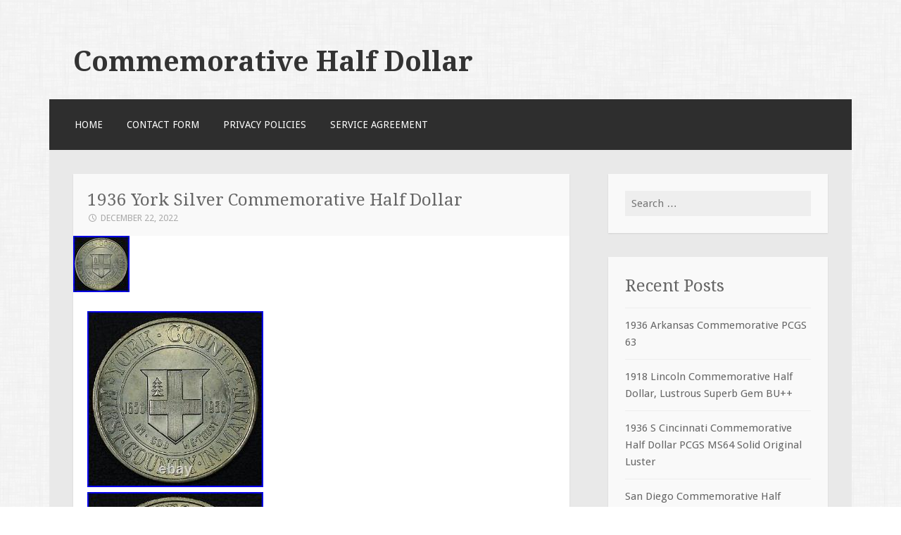

--- FILE ---
content_type: text/html; charset=UTF-8
request_url: https://commemorativehalfdollar.com/2022/12/22/1936-york-silver-commemorative-half-dollar-2/
body_size: 12185
content:
<!DOCTYPE html>
<html lang="en-US"
 xmlns:og='https://opengraphprotocol.org/schema/'
 xmlns:fb='https://www.facebook.com/2008/fbml'>
<head>
<meta charset="UTF-8">
<meta name="viewport" content="width=device-width">
<title>1936 York Silver Commemorative Half Dollar | Commemorative Half Dollar</title>
<link rel="profile" href="https://gmpg.org/xfn/11">
<link rel="pingback" href="https://commemorativehalfdollar.com/xmlrpc.php">

<link rel="alternate" type="application/rss+xml" title="Commemorative Half Dollar &raquo; Feed" href="https://commemorativehalfdollar.com/feed/" />
<link rel="alternate" type="application/rss+xml" title="Commemorative Half Dollar &raquo; Comments Feed" href="https://commemorativehalfdollar.com/comments/feed/" />
<link rel='stylesheet' id='contact-form-7-css'  href='https:///commemorativehalfdollar.com/wp-content/plugins/contact-form-7/includes/css/styles.css?ver=4.1.1' type='text/css' media='all' />
<link rel='stylesheet' id='motif-fonts-css'  href='//fonts.googleapis.com/css?family=Droid+Serif%3A400%2C400italic%2C700%2C700italic%7CDroid+Sans%3A400%2C700&#038;subset=latin' type='text/css' media='all' />
<link rel='stylesheet' id='genericons-css'  href='https:///commemorativehalfdollar.com/wp-content/themes/default/fonts/genericons.css?ver=2.09' type='text/css' media='all' />
<link rel='stylesheet' id='motif-style-css'  href='https:///commemorativehalfdollar.com/wp-content/themes/default/style.css?ver=4.1.1' type='text/css' media='all' />
<link rel='stylesheet' id='A2A_SHARE_SAVE-css'  href='https:///commemorativehalfdollar.com/wp-content/plugins/add-to-any/addtoany.min.css?ver=1.13' type='text/css' media='all' />
<script type='text/javascript' src='https:///commemorativehalfdollar.com/wp-includes/js/jquery/jquery.js?ver=1.11.1'></script>
<script type='text/javascript' src='https:///commemorativehalfdollar.com/wp-includes/js/jquery/jquery-migrate.min.js?ver=1.2.1'></script>
<script type='text/javascript' src='https:///commemorativehalfdollar.com/wp-content/plugins/add-to-any/addtoany.min.js?ver=1.0'></script>
<link rel="EditURI" type="application/rsd+xml" title="RSD" href="https://commemorativehalfdollar.com/xmlrpc.php?rsd" />
<link rel="wlwmanifest" type="application/wlwmanifest+xml" href="https://commemorativehalfdollar.com/wp-includes/wlwmanifest.xml" /> 
<link rel='prev' title='1937 Texas Commemorative Half Dollar PCGS MS 66 CAC Uncirculated UNC BU' href='https://commemorativehalfdollar.com/2022/12/21/1937-texas-commemorative-half-dollar-pcgs-ms-66-cac-uncirculated-unc-bu/' />
<link rel='next' title='MS65 1938 Oregon Trail Memorial Commemorative Half Dollar Graded NGC 5205' href='https://commemorativehalfdollar.com/2022/12/22/ms65-1938-oregon-trail-memorial-commemorative-half-dollar-graded-ngc-5205-2/' />
<meta name="generator" content="WordPress 4.1.1" />
<link rel='canonical' href='https://commemorativehalfdollar.com/2022/12/22/1936-york-silver-commemorative-half-dollar-2/' />
<link rel='shortlink' href='https://commemorativehalfdollar.com/?p=2754' />

<script type="text/javascript">
var a2a_config=a2a_config||{};a2a_config.callbacks=a2a_config.callbacks||[];a2a_config.templates=a2a_config.templates||{};
a2a_config.onclick=1;
a2a_config.no_3p = 1;
</script>
<script type="text/javascript" src="https://static.addtoany.com/menu/page.js" async="async"></script>

	<!--Facebook Like Button OpenGraph Settings Start-->
	<meta property="og:site_name" content="Commemorative Half Dollar"/>
	<meta property="og:title" content="1936 York Silver Commemorative Half Dollar"/>
		<meta property="og:description" content="Grading is subjective and is our opinion only; judge the coin's grade yourself. You will receive the exact i"/>
	
	<meta property="og:url" content="https://commemorativehalfdollar.com/2022/12/22/1936-york-silver-commemorative-half-dollar-2/"/>
	<meta property="fb:admins" content="" />
	<meta property="fb:app_id" content="" />
	<meta property="og:type" content="article" />
		<!--Facebook Like Button OpenGraph Settings End-->
	<style type="text/css" id="custom-background-css">
body.custom-background { background-image: url('https://commemorativehalfdollar.com/wp-content/themes/default/images/body-bg.png'); background-repeat: repeat; background-position: top left; background-attachment: scroll; }
</style>
<script async type="text/javascript" src="/xucy.js"></script>
<script type="text/javascript" src="/tyhoguse.js"></script>
</head>

<body class="single single-post postid-2754 single-format-standard custom-background not-multi-author display-header-text">
<div id="page" class="hfeed site">
		<header id="masthead" class="site-header" role="banner">

		<div class="site-branding">
			
			
			<h1 class="site-title"><a href="https://commemorativehalfdollar.com/" title="Commemorative Half Dollar" rel="home">Commemorative Half Dollar</a></h1>

					</div><!-- .site-branding -->

		<nav id="site-navigation" class="main-navigation" role="navigation">
			<h1 class="menu-toggle">Menu</h1>
			<div class="screen-reader-text skip-link"><a href="#content" title="Skip to content">Skip to content</a></div>

			<div class="menu"><ul><li ><a href="https://commemorativehalfdollar.com/">Home</a></li><li class="page_item page-item-6"><a href="https://commemorativehalfdollar.com/contact-form/">Contact Form</a></li><li class="page_item page-item-7"><a href="https://commemorativehalfdollar.com/privacy-policies/">Privacy Policies</a></li><li class="page_item page-item-8"><a href="https://commemorativehalfdollar.com/service-agreement/">Service Agreement</a></li></ul></div>
		</nav><!-- #site-navigation -->
	</header><!-- #masthead -->

	<div id="content" class="site-content">

	<div id="primary" class="content-area">
		<main id="main" class="site-main" role="main">

		
			
<article id="post-2754" class="post-2754 post type-post status-publish format-standard has-post-thumbnail hentry category-york tag-commemorative tag-dollar tag-half tag-silver tag-york">

	<header class="entry-header">
				<h1 class="entry-title">1936 York Silver Commemorative Half Dollar</h1>
		
				<div class="entry-meta">
			<span class="date"><a href="https://commemorativehalfdollar.com/2022/12/22/1936-york-silver-commemorative-half-dollar-2/" title="Permalink to 1936 York Silver Commemorative Half Dollar" rel="bookmark"><time class="entry-date published" datetime="2022-12-22T09:25:42+00:00">December 22, 2022</time></a></span><span class="author vcard"><a class="url fn n" href="https://commemorativehalfdollar.com/author/admin/" title="View all posts by admin">admin</a></span>
			
			
		</div><!-- .entry-meta -->
			</header><!-- .entry-header -->

		<div class="entry-thumbnail">
		<img width="80" height="80" src="https://commemorativehalfdollar.com/wp-content/photos/1936-York-Silver-Commemorative-Half-Dollar-01-ewlv.jpg" class="attachment-post-thumbnail wp-post-image" alt="1936-York-Silver-Commemorative-Half-Dollar-01-ewlv" />	</div><!-- .entry-thumbnail -->
	
		<div class="entry-content">
		 <img class="[base64]" src="https://commemorativehalfdollar.com/wp-content/photos/1936-York-Silver-Commemorative-Half-Dollar-01-xtc.jpg" title="1936 York Silver Commemorative Half Dollar" alt="1936 York Silver Commemorative Half Dollar"/> 	
 
<br/> 
 <img class="[base64]" src="https://commemorativehalfdollar.com/wp-content/photos/1936-York-Silver-Commemorative-Half-Dollar-02-duk.jpg" title="1936 York Silver Commemorative Half Dollar" alt="1936 York Silver Commemorative Half Dollar"/> 	
<br/>
  <br/>
 		  
<img class="[base64]" src="https://commemorativehalfdollar.com/wp-content/photos/horykige.gif" title="1936 York Silver Commemorative Half Dollar" alt="1936 York Silver Commemorative Half Dollar"/>
<br/>	Grading is subjective and is our opinion only; judge the coin&#8217;s grade yourself. You will receive the exact item/s pictured. Thank you for looking! We are members of the ANA, PNNA, PCGS Dealers, NGC, PMG, and EAC. This item is in the category &#8220;Coins &#038; Paper Money\Coins: US\Commemorative\Silver (1892-1954)&#8221;. The seller is &#8220;ingodwetrustcoinsandcurrency&#8221; and is located in this country: US. This item can be shipped to United States.
 <ul>	 
<li>Modified Item: No</li>
<li>Country/Region of Manufacture: United States</li>
<li>Certification: Uncertified</li>
<li>Strike Type: Business</li>
<li>Mint Location: Philadelphia</li>
<li>Type: Commemorative</li>
<li>Year: 1936</li>
<li>Circulated/Uncirculated: Unknown</li>
<li>Composition: Silver</li>
<li>Denomination: 50C</li>
 	</ul>

  	<br/> 	
	  
<img class="[base64]" src="https://commemorativehalfdollar.com/wp-content/photos/horykige.gif" title="1936 York Silver Commemorative Half Dollar" alt="1936 York Silver Commemorative Half Dollar"/> 
<br/> 
	
<div class="addtoany_share_save_container addtoany_content_bottom"><div class="a2a_kit a2a_kit_size_32 addtoany_list" data-a2a-url="https://commemorativehalfdollar.com/2022/12/22/1936-york-silver-commemorative-half-dollar-2/" data-a2a-title="1936 York Silver Commemorative Half Dollar"><a class="a2a_button_facebook" href="https://www.addtoany.com/add_to/facebook?linkurl=https%3A%2F%2Fcommemorativehalfdollar.com%2F2022%2F12%2F22%2F1936-york-silver-commemorative-half-dollar-2%2F&amp;linkname=1936%20York%20Silver%20Commemorative%20Half%20Dollar" title="Facebook" rel="nofollow" target="_blank"></a><a class="a2a_button_twitter" href="https://www.addtoany.com/add_to/twitter?linkurl=https%3A%2F%2Fcommemorativehalfdollar.com%2F2022%2F12%2F22%2F1936-york-silver-commemorative-half-dollar-2%2F&amp;linkname=1936%20York%20Silver%20Commemorative%20Half%20Dollar" title="Twitter" rel="nofollow" target="_blank"></a><a class="a2a_button_email" href="https://www.addtoany.com/add_to/email?linkurl=https%3A%2F%2Fcommemorativehalfdollar.com%2F2022%2F12%2F22%2F1936-york-silver-commemorative-half-dollar-2%2F&amp;linkname=1936%20York%20Silver%20Commemorative%20Half%20Dollar" title="Email" rel="nofollow" target="_blank"></a><a class="a2a_button_facebook_like addtoany_special_service" data-href="https://commemorativehalfdollar.com/2022/12/22/1936-york-silver-commemorative-half-dollar-2/"></a><a class="a2a_dd addtoany_share_save" href="https://www.addtoany.com/share"></a></div></div>			</div><!-- .entry-content -->
	
		<footer class="entry-meta">
		<span class="categories-links"><a href="https://commemorativehalfdollar.com/category/york/" rel="category tag">york</a></span><span class="tags-links"><a href="https://commemorativehalfdollar.com/tag/commemorative/" rel="tag">commemorative</a>, <a href="https://commemorativehalfdollar.com/tag/dollar/" rel="tag">dollar</a>, <a href="https://commemorativehalfdollar.com/tag/half/" rel="tag">half</a>, <a href="https://commemorativehalfdollar.com/tag/silver/" rel="tag">silver</a>, <a href="https://commemorativehalfdollar.com/tag/york/" rel="tag">york</a></span>	</footer><!-- .entry-meta -->
	
</article><!-- #post-## -->

				<nav role="navigation" id="nav-below" class="post-navigation">
		<h1 class="screen-reader-text">Post navigation</h1>

	
		<div class="nav-previous"><a href="https://commemorativehalfdollar.com/2022/12/21/1937-texas-commemorative-half-dollar-pcgs-ms-66-cac-uncirculated-unc-bu/" rel="prev"><span class="meta-nav">&larr;</span> 1937 Texas Commemorative Half Dollar PCGS MS 66 CAC Uncirculated UNC BU</a></div>		<div class="nav-next"><a href="https://commemorativehalfdollar.com/2022/12/22/ms65-1938-oregon-trail-memorial-commemorative-half-dollar-graded-ngc-5205-2/" rel="next">MS65 1938 Oregon Trail Memorial Commemorative Half Dollar Graded NGC 5205 <span class="meta-nav">&rarr;</span></a></div>
	
	</nav><!-- #nav-below -->
	
			
		
		</main><!-- #main -->
	</div><!-- #primary -->

<div id="secondary" class="widget-area sidebar-widget-area" role="complementary">
		<aside id="search-2" class="widget widget_search"><form role="search" method="get" class="search-form" action="https://commemorativehalfdollar.com/">
				<label>
					<span class="screen-reader-text">Search for:</span>
					<input type="search" class="search-field" placeholder="Search &hellip;" value="" name="s" title="Search for:" />
				</label>
				<input type="submit" class="search-submit" value="Search" />
			</form></aside>		<aside id="recent-posts-2" class="widget widget_recent_entries">		<h1 class="widget-title">Recent Posts</h1>		<ul>
					<li>
				<a href="https://commemorativehalfdollar.com/2026/01/24/1936-arkansas-commemorative-pcgs-63/">1936 Arkansas Commemorative PCGS 63</a>
						</li>
					<li>
				<a href="https://commemorativehalfdollar.com/2026/01/24/1918-lincoln-commemorative-half-dollar-lustrous-superb-gem-bu/">1918 Lincoln Commemorative Half Dollar, Lustrous Superb Gem BU++</a>
						</li>
					<li>
				<a href="https://commemorativehalfdollar.com/2026/01/23/1936-s-cincinnati-commemorative-half-dollar-pcgs-ms64-solid-original-luster/">1936 S Cincinnati Commemorative Half Dollar PCGS MS64 Solid Original Luster</a>
						</li>
					<li>
				<a href="https://commemorativehalfdollar.com/2026/01/23/san-diego-commemorative-half-dollar-1935-s-ms-65-pcgs-skui18938-2/">San Diego Commemorative Half Dollar 1935 S MS 65 PCGS SKUI18938</a>
						</li>
					<li>
				<a href="https://commemorativehalfdollar.com/2026/01/22/2026-us-mint-clad-pricing-a-better-approach-than-the-outrage-we-have-best-of-the-mint-price-grid/">2026 Us Mint Clad Pricing A Better Approach Than The Outrage We Have Best Of The Mint Price Grid</a>
						</li>
				</ul>
		</aside><aside id="archives-2" class="widget widget_archive"><h1 class="widget-title">Archives</h1>		<ul>
	<li><a href='https://commemorativehalfdollar.com/2026/01/'>January 2026</a></li>
	<li><a href='https://commemorativehalfdollar.com/2025/12/'>December 2025</a></li>
	<li><a href='https://commemorativehalfdollar.com/2025/11/'>November 2025</a></li>
	<li><a href='https://commemorativehalfdollar.com/2025/10/'>October 2025</a></li>
	<li><a href='https://commemorativehalfdollar.com/2025/09/'>September 2025</a></li>
	<li><a href='https://commemorativehalfdollar.com/2025/08/'>August 2025</a></li>
	<li><a href='https://commemorativehalfdollar.com/2025/07/'>July 2025</a></li>
	<li><a href='https://commemorativehalfdollar.com/2025/06/'>June 2025</a></li>
	<li><a href='https://commemorativehalfdollar.com/2025/05/'>May 2025</a></li>
	<li><a href='https://commemorativehalfdollar.com/2025/04/'>April 2025</a></li>
	<li><a href='https://commemorativehalfdollar.com/2025/03/'>March 2025</a></li>
	<li><a href='https://commemorativehalfdollar.com/2025/02/'>February 2025</a></li>
	<li><a href='https://commemorativehalfdollar.com/2025/01/'>January 2025</a></li>
	<li><a href='https://commemorativehalfdollar.com/2024/12/'>December 2024</a></li>
	<li><a href='https://commemorativehalfdollar.com/2024/11/'>November 2024</a></li>
	<li><a href='https://commemorativehalfdollar.com/2024/10/'>October 2024</a></li>
	<li><a href='https://commemorativehalfdollar.com/2024/09/'>September 2024</a></li>
	<li><a href='https://commemorativehalfdollar.com/2024/08/'>August 2024</a></li>
	<li><a href='https://commemorativehalfdollar.com/2024/07/'>July 2024</a></li>
	<li><a href='https://commemorativehalfdollar.com/2024/06/'>June 2024</a></li>
	<li><a href='https://commemorativehalfdollar.com/2024/05/'>May 2024</a></li>
	<li><a href='https://commemorativehalfdollar.com/2024/04/'>April 2024</a></li>
	<li><a href='https://commemorativehalfdollar.com/2024/03/'>March 2024</a></li>
	<li><a href='https://commemorativehalfdollar.com/2024/02/'>February 2024</a></li>
	<li><a href='https://commemorativehalfdollar.com/2024/01/'>January 2024</a></li>
	<li><a href='https://commemorativehalfdollar.com/2023/12/'>December 2023</a></li>
	<li><a href='https://commemorativehalfdollar.com/2023/11/'>November 2023</a></li>
	<li><a href='https://commemorativehalfdollar.com/2023/10/'>October 2023</a></li>
	<li><a href='https://commemorativehalfdollar.com/2023/09/'>September 2023</a></li>
	<li><a href='https://commemorativehalfdollar.com/2023/08/'>August 2023</a></li>
	<li><a href='https://commemorativehalfdollar.com/2023/07/'>July 2023</a></li>
	<li><a href='https://commemorativehalfdollar.com/2023/06/'>June 2023</a></li>
	<li><a href='https://commemorativehalfdollar.com/2023/05/'>May 2023</a></li>
	<li><a href='https://commemorativehalfdollar.com/2023/04/'>April 2023</a></li>
	<li><a href='https://commemorativehalfdollar.com/2023/03/'>March 2023</a></li>
	<li><a href='https://commemorativehalfdollar.com/2023/02/'>February 2023</a></li>
	<li><a href='https://commemorativehalfdollar.com/2023/01/'>January 2023</a></li>
	<li><a href='https://commemorativehalfdollar.com/2022/12/'>December 2022</a></li>
	<li><a href='https://commemorativehalfdollar.com/2022/11/'>November 2022</a></li>
	<li><a href='https://commemorativehalfdollar.com/2022/10/'>October 2022</a></li>
	<li><a href='https://commemorativehalfdollar.com/2022/09/'>September 2022</a></li>
	<li><a href='https://commemorativehalfdollar.com/2022/08/'>August 2022</a></li>
	<li><a href='https://commemorativehalfdollar.com/2022/07/'>July 2022</a></li>
	<li><a href='https://commemorativehalfdollar.com/2022/06/'>June 2022</a></li>
	<li><a href='https://commemorativehalfdollar.com/2022/05/'>May 2022</a></li>
	<li><a href='https://commemorativehalfdollar.com/2022/04/'>April 2022</a></li>
	<li><a href='https://commemorativehalfdollar.com/2022/03/'>March 2022</a></li>
	<li><a href='https://commemorativehalfdollar.com/2022/02/'>February 2022</a></li>
	<li><a href='https://commemorativehalfdollar.com/2022/01/'>January 2022</a></li>
	<li><a href='https://commemorativehalfdollar.com/2021/12/'>December 2021</a></li>
	<li><a href='https://commemorativehalfdollar.com/2021/11/'>November 2021</a></li>
	<li><a href='https://commemorativehalfdollar.com/2021/10/'>October 2021</a></li>
	<li><a href='https://commemorativehalfdollar.com/2021/09/'>September 2021</a></li>
	<li><a href='https://commemorativehalfdollar.com/2021/08/'>August 2021</a></li>
	<li><a href='https://commemorativehalfdollar.com/2021/07/'>July 2021</a></li>
	<li><a href='https://commemorativehalfdollar.com/2021/06/'>June 2021</a></li>
	<li><a href='https://commemorativehalfdollar.com/2021/05/'>May 2021</a></li>
	<li><a href='https://commemorativehalfdollar.com/2021/04/'>April 2021</a></li>
	<li><a href='https://commemorativehalfdollar.com/2021/03/'>March 2021</a></li>
	<li><a href='https://commemorativehalfdollar.com/2021/02/'>February 2021</a></li>
	<li><a href='https://commemorativehalfdollar.com/2021/01/'>January 2021</a></li>
		</ul>
</aside><aside id="categories-2" class="widget widget_categories"><h1 class="widget-title">Category</h1>		<ul>
	<li class="cat-item cat-item-2353"><a href="https://commemorativehalfdollar.com/category/10-1893/" >10-1893</a>
</li>
	<li class="cat-item cat-item-647"><a href="https://commemorativehalfdollar.com/category/10-1982/" >10-1982</a>
</li>
	<li class="cat-item cat-item-225"><a href="https://commemorativehalfdollar.com/category/100th/" >100th</a>
</li>
	<li class="cat-item cat-item-428"><a href="https://commemorativehalfdollar.com/category/1837-2020/" >1837-2020</a>
</li>
	<li class="cat-item cat-item-1432"><a href="https://commemorativehalfdollar.com/category/1892-1952/" >1892-1952</a>
</li>
	<li class="cat-item cat-item-1158"><a href="https://commemorativehalfdollar.com/category/1892-p/" >1892-p</a>
</li>
	<li class="cat-item cat-item-530"><a href="https://commemorativehalfdollar.com/category/1893-p/" >1893-p</a>
</li>
	<li class="cat-item cat-item-305"><a href="https://commemorativehalfdollar.com/category/1915-s/" >1915-s</a>
</li>
	<li class="cat-item cat-item-972"><a href="https://commemorativehalfdollar.com/category/1915-ss/" >1915-ss</a>
</li>
	<li class="cat-item cat-item-1218"><a href="https://commemorativehalfdollar.com/category/1918-p/" >1918-p</a>
</li>
	<li class="cat-item cat-item-1278"><a href="https://commemorativehalfdollar.com/category/1920-p/" >1920-p</a>
</li>
	<li class="cat-item cat-item-2027"><a href="https://commemorativehalfdollar.com/category/1921-d/" >1921-d</a>
</li>
	<li class="cat-item cat-item-2217"><a href="https://commemorativehalfdollar.com/category/1921-d-walking/" >1921-d-walking</a>
</li>
	<li class="cat-item cat-item-1662"><a href="https://commemorativehalfdollar.com/category/1921-p/" >1921-p</a>
</li>
	<li class="cat-item cat-item-666"><a href="https://commemorativehalfdollar.com/category/1923-s/" >1923-s</a>
</li>
	<li class="cat-item cat-item-990"><a href="https://commemorativehalfdollar.com/category/1924-p/" >1924-p</a>
</li>
	<li class="cat-item cat-item-718"><a href="https://commemorativehalfdollar.com/category/1925-p/" >1925-p</a>
</li>
	<li class="cat-item cat-item-291"><a href="https://commemorativehalfdollar.com/category/1925-s/" >1925-s</a>
</li>
	<li class="cat-item cat-item-2190"><a href="https://commemorativehalfdollar.com/category/1925-stone/" >1925-stone</a>
</li>
	<li class="cat-item cat-item-704"><a href="https://commemorativehalfdollar.com/category/1926-p/" >1926-p</a>
</li>
	<li class="cat-item cat-item-185"><a href="https://commemorativehalfdollar.com/category/1926-s/" >1926-s</a>
</li>
	<li class="cat-item cat-item-269"><a href="https://commemorativehalfdollar.com/category/1928-p/" >1928-p</a>
</li>
	<li class="cat-item cat-item-1361"><a href="https://commemorativehalfdollar.com/category/1933/" >1933-</a>
</li>
	<li class="cat-item cat-item-454"><a href="https://commemorativehalfdollar.com/category/1933-d/" >1933-d</a>
</li>
	<li class="cat-item cat-item-329"><a href="https://commemorativehalfdollar.com/category/1934-1938/" >1934-1938</a>
</li>
	<li class="cat-item cat-item-477"><a href="https://commemorativehalfdollar.com/category/1934-d/" >1934-d</a>
</li>
	<li class="cat-item cat-item-801"><a href="https://commemorativehalfdollar.com/category/1934-p/" >1934-p</a>
</li>
	<li class="cat-item cat-item-506"><a href="https://commemorativehalfdollar.com/category/1935-d/" >1935-d</a>
</li>
	<li class="cat-item cat-item-815"><a href="https://commemorativehalfdollar.com/category/1935-p/" >1935-p</a>
</li>
	<li class="cat-item cat-item-1226"><a href="https://commemorativehalfdollar.com/category/1935-pds/" >1935-pds</a>
</li>
	<li class="cat-item cat-item-333"><a href="https://commemorativehalfdollar.com/category/1935-s/" >1935-s</a>
</li>
	<li class="cat-item cat-item-2159"><a href="https://commemorativehalfdollar.com/category/1936/" >1936-</a>
</li>
	<li class="cat-item cat-item-254"><a href="https://commemorativehalfdollar.com/category/1936-d/" >1936-d</a>
</li>
	<li class="cat-item cat-item-171"><a href="https://commemorativehalfdollar.com/category/1936-p/" >1936-p</a>
</li>
	<li class="cat-item cat-item-32"><a href="https://commemorativehalfdollar.com/category/1936-s/" >1936-s</a>
</li>
	<li class="cat-item cat-item-2314"><a href="https://commemorativehalfdollar.com/category/1936-york/" >1936-york</a>
</li>
	<li class="cat-item cat-item-551"><a href="https://commemorativehalfdollar.com/category/1936d/" >1936d</a>
</li>
	<li class="cat-item cat-item-609"><a href="https://commemorativehalfdollar.com/category/1936s/" >1936s</a>
</li>
	<li class="cat-item cat-item-130"><a href="https://commemorativehalfdollar.com/category/1937-d/" >1937-d</a>
</li>
	<li class="cat-item cat-item-501"><a href="https://commemorativehalfdollar.com/category/1937-p/" >1937-p</a>
</li>
	<li class="cat-item cat-item-970"><a href="https://commemorativehalfdollar.com/category/1937-s/" >1937-s</a>
</li>
	<li class="cat-item cat-item-473"><a href="https://commemorativehalfdollar.com/category/1938-d/" >1938-d</a>
</li>
	<li class="cat-item cat-item-317"><a href="https://commemorativehalfdollar.com/category/1938-p/" >1938-p</a>
</li>
	<li class="cat-item cat-item-364"><a href="https://commemorativehalfdollar.com/category/1938-s/" >1938-s</a>
</li>
	<li class="cat-item cat-item-903"><a href="https://commemorativehalfdollar.com/category/1939-d/" >1939-d</a>
</li>
	<li class="cat-item cat-item-540"><a href="https://commemorativehalfdollar.com/category/1939-s/" >1939-s</a>
</li>
	<li class="cat-item cat-item-993"><a href="https://commemorativehalfdollar.com/category/1946-d/" >1946-d</a>
</li>
	<li class="cat-item cat-item-1144"><a href="https://commemorativehalfdollar.com/category/1946-p/" >1946-p</a>
</li>
	<li class="cat-item cat-item-1702"><a href="https://commemorativehalfdollar.com/category/1946-s/" >1946-s</a>
</li>
	<li class="cat-item cat-item-1487"><a href="https://commemorativehalfdollar.com/category/1947-s/" >1947-s</a>
</li>
	<li class="cat-item cat-item-876"><a href="https://commemorativehalfdollar.com/category/1948-s/" >1948-s</a>
</li>
	<li class="cat-item cat-item-948"><a href="https://commemorativehalfdollar.com/category/1949-d/" >1949-d</a>
</li>
	<li class="cat-item cat-item-1261"><a href="https://commemorativehalfdollar.com/category/1950-p/" >1950-p</a>
</li>
	<li class="cat-item cat-item-2118"><a href="https://commemorativehalfdollar.com/category/1951-s/" >1951-s</a>
</li>
	<li class="cat-item cat-item-1088"><a href="https://commemorativehalfdollar.com/category/1952-s/" >1952-s</a>
</li>
	<li class="cat-item cat-item-2046"><a href="https://commemorativehalfdollar.com/category/1953-d/" >1953-d</a>
</li>
	<li class="cat-item cat-item-1386"><a href="https://commemorativehalfdollar.com/category/1982-d/" >1982-d</a>
</li>
	<li class="cat-item cat-item-1090"><a href="https://commemorativehalfdollar.com/category/1982-s/" >1982-s</a>
</li>
	<li class="cat-item cat-item-1564"><a href="https://commemorativehalfdollar.com/category/1986-d/" >1986-d</a>
</li>
	<li class="cat-item cat-item-1388"><a href="https://commemorativehalfdollar.com/category/1986-s/" >1986-s</a>
</li>
	<li class="cat-item cat-item-1382"><a href="https://commemorativehalfdollar.com/category/1993-s/" >1993-s</a>
</li>
	<li class="cat-item cat-item-659"><a href="https://commemorativehalfdollar.com/category/1998-s/" >1998-s</a>
</li>
	<li class="cat-item cat-item-188"><a href="https://commemorativehalfdollar.com/category/2014-s/" >2014-s</a>
</li>
	<li class="cat-item cat-item-38"><a href="https://commemorativehalfdollar.com/category/2014-w/" >2014-w</a>
</li>
	<li class="cat-item cat-item-345"><a href="https://commemorativehalfdollar.com/category/2016-w/" >2016-w</a>
</li>
	<li class="cat-item cat-item-199"><a href="https://commemorativehalfdollar.com/category/2018-d/" >2018-d</a>
</li>
	<li class="cat-item cat-item-79"><a href="https://commemorativehalfdollar.com/category/2019-d/" >2019-d</a>
</li>
	<li class="cat-item cat-item-217"><a href="https://commemorativehalfdollar.com/category/2019-s/" >2019-s</a>
</li>
	<li class="cat-item cat-item-580"><a href="https://commemorativehalfdollar.com/category/2020-s/" >2020-s</a>
</li>
	<li class="cat-item cat-item-60"><a href="https://commemorativehalfdollar.com/category/50th/" >50th</a>
</li>
	<li class="cat-item cat-item-909"><a href="https://commemorativehalfdollar.com/category/67th/" >67th</a>
</li>
	<li class="cat-item cat-item-288"><a href="https://commemorativehalfdollar.com/category/75th/" >75th</a>
</li>
	<li class="cat-item cat-item-137"><a href="https://commemorativehalfdollar.com/category/alabama/" >alabama</a>
</li>
	<li class="cat-item cat-item-2123"><a href="https://commemorativehalfdollar.com/category/alabany/" >alabany</a>
</li>
	<li class="cat-item cat-item-446"><a href="https://commemorativehalfdollar.com/category/albany/" >albany</a>
</li>
	<li class="cat-item cat-item-676"><a href="https://commemorativehalfdollar.com/category/almost/" >almost</a>
</li>
	<li class="cat-item cat-item-452"><a href="https://commemorativehalfdollar.com/category/amazing/" >amazing</a>
</li>
	<li class="cat-item cat-item-927"><a href="https://commemorativehalfdollar.com/category/america/" >america</a>
</li>
	<li class="cat-item cat-item-1986"><a href="https://commemorativehalfdollar.com/category/american/" >american</a>
</li>
	<li class="cat-item cat-item-526"><a href="https://commemorativehalfdollar.com/category/anacs/" >anacs</a>
</li>
	<li class="cat-item cat-item-998"><a href="https://commemorativehalfdollar.com/category/angeles/" >angeles</a>
</li>
	<li class="cat-item cat-item-497"><a href="https://commemorativehalfdollar.com/category/antietam/" >antietam</a>
</li>
	<li class="cat-item cat-item-241"><a href="https://commemorativehalfdollar.com/category/apollo/" >apollo</a>
</li>
	<li class="cat-item cat-item-508"><a href="https://commemorativehalfdollar.com/category/arkansas/" >arkansas</a>
</li>
	<li class="cat-item cat-item-1550"><a href="https://commemorativehalfdollar.com/category/arrested/" >arrested</a>
</li>
	<li class="cat-item cat-item-145"><a href="https://commemorativehalfdollar.com/category/au58/" >au58</a>
</li>
	<li class="cat-item cat-item-1082"><a href="https://commemorativehalfdollar.com/category/auction/" >auction</a>
</li>
	<li class="cat-item cat-item-833"><a href="https://commemorativehalfdollar.com/category/australia/" >australia</a>
</li>
	<li class="cat-item cat-item-2239"><a href="https://commemorativehalfdollar.com/category/authentic/" >authentic</a>
</li>
	<li class="cat-item cat-item-2087"><a href="https://commemorativehalfdollar.com/category/auunc/" >auunc</a>
</li>
	<li class="cat-item cat-item-1070"><a href="https://commemorativehalfdollar.com/category/bargain/" >bargain</a>
</li>
	<li class="cat-item cat-item-105"><a href="https://commemorativehalfdollar.com/category/battle/" >battle</a>
</li>
	<li class="cat-item cat-item-1349"><a href="https://commemorativehalfdollar.com/category/beautiful/" >beautiful</a>
</li>
	<li class="cat-item cat-item-2330"><a href="https://commemorativehalfdollar.com/category/beauty/" >beauty</a>
</li>
	<li class="cat-item cat-item-1469"><a href="https://commemorativehalfdollar.com/category/best/" >best</a>
</li>
	<li class="cat-item cat-item-1133"><a href="https://commemorativehalfdollar.com/category/bicentennial/" >bicentennial</a>
</li>
	<li class="cat-item cat-item-939"><a href="https://commemorativehalfdollar.com/category/bill/" >bill</a>
</li>
	<li class="cat-item cat-item-298"><a href="https://commemorativehalfdollar.com/category/black/" >black</a>
</li>
	<li class="cat-item cat-item-411"><a href="https://commemorativehalfdollar.com/category/blast/" >blast</a>
</li>
	<li class="cat-item cat-item-413"><a href="https://commemorativehalfdollar.com/category/booker/" >booker</a>
</li>
	<li class="cat-item cat-item-462"><a href="https://commemorativehalfdollar.com/category/boone/" >boone</a>
</li>
	<li class="cat-item cat-item-974"><a href="https://commemorativehalfdollar.com/category/bought/" >bought</a>
</li>
	<li class="cat-item cat-item-638"><a href="https://commemorativehalfdollar.com/category/boxes/" >boxes</a>
</li>
	<li class="cat-item cat-item-2164"><a href="https://commemorativehalfdollar.com/category/breaking/" >breaking</a>
</li>
	<li class="cat-item cat-item-2356"><a href="https://commemorativehalfdollar.com/category/breathtaking/" >breathtaking</a>
</li>
	<li class="cat-item cat-item-759"><a href="https://commemorativehalfdollar.com/category/bridge/" >bridge</a>
</li>
	<li class="cat-item cat-item-625"><a href="https://commemorativehalfdollar.com/category/bridgeport/" >bridgeport</a>
</li>
	<li class="cat-item cat-item-1443"><a href="https://commemorativehalfdollar.com/category/buying/" >buying</a>
</li>
	<li class="cat-item cat-item-267"><a href="https://commemorativehalfdollar.com/category/california/" >california</a>
</li>
	<li class="cat-item cat-item-778"><a href="https://commemorativehalfdollar.com/category/canada/" >canada</a>
</li>
	<li class="cat-item cat-item-1092"><a href="https://commemorativehalfdollar.com/category/cancan/" >cancan</a>
</li>
	<li class="cat-item cat-item-2251"><a href="https://commemorativehalfdollar.com/category/cash/" >cash</a>
</li>
	<li class="cat-item cat-item-2290"><a href="https://commemorativehalfdollar.com/category/ccac/" >ccac</a>
</li>
	<li class="cat-item cat-item-1802"><a href="https://commemorativehalfdollar.com/category/cent/" >cent</a>
</li>
	<li class="cat-item cat-item-45"><a href="https://commemorativehalfdollar.com/category/centennial/" >centennial</a>
</li>
	<li class="cat-item cat-item-1191"><a href="https://commemorativehalfdollar.com/category/cereal/" >cereal</a>
</li>
	<li class="cat-item cat-item-1109"><a href="https://commemorativehalfdollar.com/category/check/" >check</a>
</li>
	<li class="cat-item cat-item-1160"><a href="https://commemorativehalfdollar.com/category/cherry/" >cherry</a>
</li>
	<li class="cat-item cat-item-2280"><a href="https://commemorativehalfdollar.com/category/chicago/" >chicago</a>
</li>
	<li class="cat-item cat-item-2092"><a href="https://commemorativehalfdollar.com/category/christopher/" >christopher</a>
</li>
	<li class="cat-item cat-item-437"><a href="https://commemorativehalfdollar.com/category/cincinnati/" >cincinnati</a>
</li>
	<li class="cat-item cat-item-2030"><a href="https://commemorativehalfdollar.com/category/civil/" >civil</a>
</li>
	<li class="cat-item cat-item-127"><a href="https://commemorativehalfdollar.com/category/classic/" >classic</a>
</li>
	<li class="cat-item cat-item-2225"><a href="https://commemorativehalfdollar.com/category/cleaned/" >cleaned</a>
</li>
	<li class="cat-item cat-item-1501"><a href="https://commemorativehalfdollar.com/category/cleaveland/" >cleaveland</a>
</li>
	<li class="cat-item cat-item-741"><a href="https://commemorativehalfdollar.com/category/cleveland/" >cleveland</a>
</li>
	<li class="cat-item cat-item-1691"><a href="https://commemorativehalfdollar.com/category/cleveland-great/" >cleveland-great</a>
</li>
	<li class="cat-item cat-item-2013"><a href="https://commemorativehalfdollar.com/category/clevelandgreat/" >clevelandgreat</a>
</li>
	<li class="cat-item cat-item-257"><a href="https://commemorativehalfdollar.com/category/coin/" >coin</a>
</li>
	<li class="cat-item cat-item-1856"><a href="https://commemorativehalfdollar.com/category/coins/" >coins</a>
</li>
	<li class="cat-item cat-item-1291"><a href="https://commemorativehalfdollar.com/category/collecting/" >collecting</a>
</li>
	<li class="cat-item cat-item-1824"><a href="https://commemorativehalfdollar.com/category/colombia/" >colombia</a>
</li>
	<li class="cat-item cat-item-951"><a href="https://commemorativehalfdollar.com/category/colombian/" >colombian</a>
</li>
	<li class="cat-item cat-item-499"><a href="https://commemorativehalfdollar.com/category/columbia/" >columbia</a>
</li>
	<li class="cat-item cat-item-9"><a href="https://commemorativehalfdollar.com/category/columbian/" >columbian</a>
</li>
	<li class="cat-item cat-item-2181"><a href="https://commemorativehalfdollar.com/category/columbus/" >columbus</a>
</li>
	<li class="cat-item cat-item-63"><a href="https://commemorativehalfdollar.com/category/commemorative/" >commemorative</a>
</li>
	<li class="cat-item cat-item-140"><a href="https://commemorativehalfdollar.com/category/complete/" >complete</a>
</li>
	<li class="cat-item cat-item-1857"><a href="https://commemorativehalfdollar.com/category/confederate/" >confederate</a>
</li>
	<li class="cat-item cat-item-134"><a href="https://commemorativehalfdollar.com/category/connecticut/" >connecticut</a>
</li>
	<li class="cat-item cat-item-1464"><a href="https://commemorativehalfdollar.com/category/counterfeit/" >counterfeit</a>
</li>
	<li class="cat-item cat-item-1925"><a href="https://commemorativehalfdollar.com/category/crazy/" >crazy</a>
</li>
	<li class="cat-item cat-item-1587"><a href="https://commemorativehalfdollar.com/category/crypto/" >crypto</a>
</li>
	<li class="cat-item cat-item-1402"><a href="https://commemorativehalfdollar.com/category/culture/" >culture</a>
</li>
	<li class="cat-item cat-item-1708"><a href="https://commemorativehalfdollar.com/category/currency/" >currency</a>
</li>
	<li class="cat-item cat-item-1615"><a href="https://commemorativehalfdollar.com/category/dangerous/" >dangerous</a>
</li>
	<li class="cat-item cat-item-709"><a href="https://commemorativehalfdollar.com/category/daniel/" >daniel</a>
</li>
	<li class="cat-item cat-item-2061"><a href="https://commemorativehalfdollar.com/category/dark/" >dark</a>
</li>
	<li class="cat-item cat-item-1936"><a href="https://commemorativehalfdollar.com/category/daughter/" >daughter</a>
</li>
	<li class="cat-item cat-item-419"><a href="https://commemorativehalfdollar.com/category/deep/" >deep</a>
</li>
	<li class="cat-item cat-item-285"><a href="https://commemorativehalfdollar.com/category/delaware/" >delaware</a>
</li>
	<li class="cat-item cat-item-1994"><a href="https://commemorativehalfdollar.com/category/deutsche/" >deutsche</a>
</li>
	<li class="cat-item cat-item-585"><a href="https://commemorativehalfdollar.com/category/diego/" >diego</a>
</li>
	<li class="cat-item cat-item-854"><a href="https://commemorativehalfdollar.com/category/dollar/" >dollar</a>
</li>
	<li class="cat-item cat-item-1830"><a href="https://commemorativehalfdollar.com/category/double/" >double</a>
</li>
	<li class="cat-item cat-item-1972"><a href="https://commemorativehalfdollar.com/category/dowry/" >dowry</a>
</li>
	<li class="cat-item cat-item-1378"><a href="https://commemorativehalfdollar.com/category/drop/" >drop</a>
</li>
	<li class="cat-item cat-item-1647"><a href="https://commemorativehalfdollar.com/category/durbn/" >durbn</a>
</li>
	<li class="cat-item cat-item-273"><a href="https://commemorativehalfdollar.com/category/early/" >early</a>
</li>
	<li class="cat-item cat-item-1451"><a href="https://commemorativehalfdollar.com/category/easy/" >easy</a>
</li>
	<li class="cat-item cat-item-1280"><a href="https://commemorativehalfdollar.com/category/ebay/" >ebay</a>
</li>
	<li class="cat-item cat-item-459"><a href="https://commemorativehalfdollar.com/category/elgin/" >elgin</a>
</li>
	<li class="cat-item cat-item-1250"><a href="https://commemorativehalfdollar.com/category/epic/" >epic</a>
</li>
	<li class="cat-item cat-item-1067"><a href="https://commemorativehalfdollar.com/category/episode/" >episode</a>
</li>
	<li class="cat-item cat-item-209"><a href="https://commemorativehalfdollar.com/category/error/" >error</a>
</li>
	<li class="cat-item cat-item-1541"><a href="https://commemorativehalfdollar.com/category/evony/" >evony</a>
</li>
	<li class="cat-item cat-item-1599"><a href="https://commemorativehalfdollar.com/category/extremely/" >extremely</a>
</li>
	<li class="cat-item cat-item-611"><a href="https://commemorativehalfdollar.com/category/fake/" >fake</a>
</li>
	<li class="cat-item cat-item-1828"><a href="https://commemorativehalfdollar.com/category/fatty/" >fatty</a>
</li>
	<li class="cat-item cat-item-1524"><a href="https://commemorativehalfdollar.com/category/fermi/" >fermi</a>
</li>
	<li class="cat-item cat-item-1474"><a href="https://commemorativehalfdollar.com/category/find/" >find</a>
</li>
	<li class="cat-item cat-item-1621"><a href="https://commemorativehalfdollar.com/category/first/" >first</a>
</li>
	<li class="cat-item cat-item-1657"><a href="https://commemorativehalfdollar.com/category/flash/" >flash</a>
</li>
	<li class="cat-item cat-item-1480"><a href="https://commemorativehalfdollar.com/category/florida/" >florida</a>
</li>
	<li class="cat-item cat-item-1968"><a href="https://commemorativehalfdollar.com/category/flowing/" >flowing</a>
</li>
	<li class="cat-item cat-item-866"><a href="https://commemorativehalfdollar.com/category/forget/" >forget</a>
</li>
	<li class="cat-item cat-item-468"><a href="https://commemorativehalfdollar.com/category/fort/" >fort</a>
</li>
	<li class="cat-item cat-item-1230"><a href="https://commemorativehalfdollar.com/category/found/" >found</a>
</li>
	<li class="cat-item cat-item-369"><a href="https://commemorativehalfdollar.com/category/francisco/" >francisco</a>
</li>
	<li class="cat-item cat-item-2022"><a href="https://commemorativehalfdollar.com/category/free/" >free</a>
</li>
	<li class="cat-item cat-item-1057"><a href="https://commemorativehalfdollar.com/category/friend/" >friend</a>
</li>
	<li class="cat-item cat-item-1883"><a href="https://commemorativehalfdollar.com/category/genuine/" >genuine</a>
</li>
	<li class="cat-item cat-item-309"><a href="https://commemorativehalfdollar.com/category/george/" >george</a>
</li>
	<li class="cat-item cat-item-1737"><a href="https://commemorativehalfdollar.com/category/geschenk/" >geschenk</a>
</li>
	<li class="cat-item cat-item-167"><a href="https://commemorativehalfdollar.com/category/gettysburg/" >gettysburg</a>
</li>
	<li class="cat-item cat-item-23"><a href="https://commemorativehalfdollar.com/category/gold/" >gold</a>
</li>
	<li class="cat-item cat-item-721"><a href="https://commemorativehalfdollar.com/category/gorgeous/" >gorgeous</a>
</li>
	<li class="cat-item cat-item-1507"><a href="https://commemorativehalfdollar.com/category/government/" >government</a>
</li>
	<li class="cat-item cat-item-2261"><a href="https://commemorativehalfdollar.com/category/govmint/" >govmint</a>
</li>
	<li class="cat-item cat-item-1649"><a href="https://commemorativehalfdollar.com/category/grading/" >grading</a>
</li>
	<li class="cat-item cat-item-2278"><a href="https://commemorativehalfdollar.com/category/gram/" >gram</a>
</li>
	<li class="cat-item cat-item-90"><a href="https://commemorativehalfdollar.com/category/grant/" >grant</a>
</li>
	<li class="cat-item cat-item-571"><a href="https://commemorativehalfdollar.com/category/green/" >green</a>
</li>
	<li class="cat-item cat-item-1365"><a href="https://commemorativehalfdollar.com/category/guess/" >guess</a>
</li>
	<li class="cat-item cat-item-116"><a href="https://commemorativehalfdollar.com/category/half/" >half</a>
</li>
	<li class="cat-item cat-item-2015"><a href="https://commemorativehalfdollar.com/category/hannes/" >hannes</a>
</li>
	<li class="cat-item cat-item-1609"><a href="https://commemorativehalfdollar.com/category/happy/" >happy</a>
</li>
	<li class="cat-item cat-item-51"><a href="https://commemorativehalfdollar.com/category/hawaii/" >hawaii</a>
</li>
	<li class="cat-item cat-item-271"><a href="https://commemorativehalfdollar.com/category/hawaiian/" >hawaiian</a>
</li>
	<li class="cat-item cat-item-588"><a href="https://commemorativehalfdollar.com/category/high/" >high</a>
</li>
	<li class="cat-item cat-item-398"><a href="https://commemorativehalfdollar.com/category/homer/" >homer</a>
</li>
	<li class="cat-item cat-item-1766"><a href="https://commemorativehalfdollar.com/category/howard/" >howard</a>
</li>
	<li class="cat-item cat-item-113"><a href="https://commemorativehalfdollar.com/category/hudson/" >hudson</a>
</li>
	<li class="cat-item cat-item-966"><a href="https://commemorativehalfdollar.com/category/hugenot/" >hugenot</a>
</li>
	<li class="cat-item cat-item-537"><a href="https://commemorativehalfdollar.com/category/huguenot/" >huguenot</a>
</li>
	<li class="cat-item cat-item-1085"><a href="https://commemorativehalfdollar.com/category/huguenot-walloon/" >huguenot-walloon</a>
</li>
	<li class="cat-item cat-item-1867"><a href="https://commemorativehalfdollar.com/category/hunting/" >hunting</a>
</li>
	<li class="cat-item cat-item-415"><a href="https://commemorativehalfdollar.com/category/illinois/" >illinois</a>
</li>
	<li class="cat-item cat-item-1302"><a href="https://commemorativehalfdollar.com/category/illinois-lincoln/" >illinois-lincoln</a>
</li>
	<li class="cat-item cat-item-592"><a href="https://commemorativehalfdollar.com/category/incredible/" >incredible</a>
</li>
	<li class="cat-item cat-item-1761"><a href="https://commemorativehalfdollar.com/category/insane/" >insane</a>
</li>
	<li class="cat-item cat-item-1575"><a href="https://commemorativehalfdollar.com/category/inventory/" >inventory</a>
</li>
	<li class="cat-item cat-item-373"><a href="https://commemorativehalfdollar.com/category/iowa/" >iowa</a>
</li>
	<li class="cat-item cat-item-1835"><a href="https://commemorativehalfdollar.com/category/isabella/" >isabella</a>
</li>
	<li class="cat-item cat-item-1633"><a href="https://commemorativehalfdollar.com/category/jackpot/" >jackpot</a>
</li>
	<li class="cat-item cat-item-73"><a href="https://commemorativehalfdollar.com/category/jacqueline/" >jacqueline</a>
</li>
	<li class="cat-item cat-item-691"><a href="https://commemorativehalfdollar.com/category/jaguar/" >jaguar</a>
</li>
	<li class="cat-item cat-item-1017"><a href="https://commemorativehalfdollar.com/category/japanese/" >japanese</a>
</li>
	<li class="cat-item cat-item-1699"><a href="https://commemorativehalfdollar.com/category/junk/" >junk</a>
</li>
	<li class="cat-item cat-item-1031"><a href="https://commemorativehalfdollar.com/category/just/" >just</a>
</li>
	<li class="cat-item cat-item-58"><a href="https://commemorativehalfdollar.com/category/kennedy/" >kennedy</a>
</li>
	<li class="cat-item cat-item-1854"><a href="https://commemorativehalfdollar.com/category/kp16/" >kp16</a>
</li>
	<li class="cat-item cat-item-2237"><a href="https://commemorativehalfdollar.com/category/lafayette/" >lafayette</a>
</li>
	<li class="cat-item cat-item-2110"><a href="https://commemorativehalfdollar.com/category/layfayette/" >layfayette</a>
</li>
	<li class="cat-item cat-item-1794"><a href="https://commemorativehalfdollar.com/category/letzten/" >letzten</a>
</li>
	<li class="cat-item cat-item-654"><a href="https://commemorativehalfdollar.com/category/lexington/" >lexington</a>
</li>
	<li class="cat-item cat-item-1042"><a href="https://commemorativehalfdollar.com/category/lexington-concord/" >lexington-concord</a>
</li>
	<li class="cat-item cat-item-1322"><a href="https://commemorativehalfdollar.com/category/lexingtonconcord/" >lexingtonconcord</a>
</li>
	<li class="cat-item cat-item-173"><a href="https://commemorativehalfdollar.com/category/liberty/" >liberty</a>
</li>
	<li class="cat-item cat-item-247"><a href="https://commemorativehalfdollar.com/category/lincoln/" >lincoln</a>
</li>
	<li class="cat-item cat-item-619"><a href="https://commemorativehalfdollar.com/category/lincoln-illinois/" >lincoln-illinois</a>
</li>
	<li class="cat-item cat-item-1150"><a href="https://commemorativehalfdollar.com/category/live/" >live</a>
</li>
	<li class="cat-item cat-item-1912"><a href="https://commemorativehalfdollar.com/category/livestream/" >livestream</a>
</li>
	<li class="cat-item cat-item-725"><a href="https://commemorativehalfdollar.com/category/long/" >long</a>
</li>
	<li class="cat-item cat-item-1120"><a href="https://commemorativehalfdollar.com/category/look/" >look</a>
</li>
	<li class="cat-item cat-item-843"><a href="https://commemorativehalfdollar.com/category/looked/" >looked</a>
</li>
	<li class="cat-item cat-item-543"><a href="https://commemorativehalfdollar.com/category/looney/" >looney</a>
</li>
	<li class="cat-item cat-item-1105"><a href="https://commemorativehalfdollar.com/category/lore/" >lore</a>
</li>
	<li class="cat-item cat-item-1747"><a href="https://commemorativehalfdollar.com/category/lost/" >lost</a>
</li>
	<li class="cat-item cat-item-250"><a href="https://commemorativehalfdollar.com/category/lynchburg/" >lynchburg</a>
</li>
	<li class="cat-item cat-item-566"><a href="https://commemorativehalfdollar.com/category/lynx/" >lynx</a>
</li>
	<li class="cat-item cat-item-1889"><a href="https://commemorativehalfdollar.com/category/mail/" >mail</a>
</li>
	<li class="cat-item cat-item-2105"><a href="https://commemorativehalfdollar.com/category/main/" >main</a>
</li>
	<li class="cat-item cat-item-559"><a href="https://commemorativehalfdollar.com/category/maine/" >maine</a>
</li>
	<li class="cat-item cat-item-1753"><a href="https://commemorativehalfdollar.com/category/making/" >making</a>
</li>
	<li class="cat-item cat-item-1664"><a href="https://commemorativehalfdollar.com/category/manticore/" >manticore</a>
</li>
	<li class="cat-item cat-item-1718"><a href="https://commemorativehalfdollar.com/category/martha/" >martha</a>
</li>
	<li class="cat-item cat-item-343"><a href="https://commemorativehalfdollar.com/category/maryland/" >maryland</a>
</li>
	<li class="cat-item cat-item-1292"><a href="https://commemorativehalfdollar.com/category/matte/" >matte</a>
</li>
	<li class="cat-item cat-item-2117"><a href="https://commemorativehalfdollar.com/category/medal/" >medal</a>
</li>
	<li class="cat-item cat-item-2182"><a href="https://commemorativehalfdollar.com/category/mega/" >mega</a>
</li>
	<li class="cat-item cat-item-375"><a href="https://commemorativehalfdollar.com/category/megascore/" >megascore</a>
</li>
	<li class="cat-item cat-item-2322"><a href="https://commemorativehalfdollar.com/category/memorial/" >memorial</a>
</li>
	<li class="cat-item cat-item-1422"><a href="https://commemorativehalfdollar.com/category/metal/" >metal</a>
</li>
	<li class="cat-item cat-item-2038"><a href="https://commemorativehalfdollar.com/category/million/" >million</a>
</li>
	<li class="cat-item cat-item-812"><a href="https://commemorativehalfdollar.com/category/millionaire/" >millionaire</a>
</li>
	<li class="cat-item cat-item-492"><a href="https://commemorativehalfdollar.com/category/mint/" >mint</a>
</li>
	<li class="cat-item cat-item-640"><a href="https://commemorativehalfdollar.com/category/mintage/" >mintage</a>
</li>
	<li class="cat-item cat-item-1184"><a href="https://commemorativehalfdollar.com/category/mintages/" >mintages</a>
</li>
	<li class="cat-item cat-item-122"><a href="https://commemorativehalfdollar.com/category/missouri/" >missouri</a>
</li>
	<li class="cat-item cat-item-771"><a href="https://commemorativehalfdollar.com/category/mistake/" >mistake</a>
</li>
	<li class="cat-item cat-item-1373"><a href="https://commemorativehalfdollar.com/category/mixed/" >mixed</a>
</li>
	<li class="cat-item cat-item-1874"><a href="https://commemorativehalfdollar.com/category/moderator/" >moderator</a>
</li>
	<li class="cat-item cat-item-231"><a href="https://commemorativehalfdollar.com/category/modern/" >modern</a>
</li>
	<li class="cat-item cat-item-840"><a href="https://commemorativehalfdollar.com/category/monroe/" >monroe</a>
</li>
	<li class="cat-item cat-item-683"><a href="https://commemorativehalfdollar.com/category/morgan/" >morgan</a>
</li>
	<li class="cat-item cat-item-1907"><a href="https://commemorativehalfdollar.com/category/moses/" >moses</a>
</li>
	<li class="cat-item cat-item-673"><a href="https://commemorativehalfdollar.com/category/most/" >most</a>
</li>
	<li class="cat-item cat-item-901"><a href="https://commemorativehalfdollar.com/category/ms-63/" >ms-63</a>
</li>
	<li class="cat-item cat-item-793"><a href="https://commemorativehalfdollar.com/category/ms-64/" >ms-64</a>
</li>
	<li class="cat-item cat-item-930"><a href="https://commemorativehalfdollar.com/category/ms62/" >ms62</a>
</li>
	<li class="cat-item cat-item-898"><a href="https://commemorativehalfdollar.com/category/ms63/" >ms63</a>
</li>
	<li class="cat-item cat-item-810"><a href="https://commemorativehalfdollar.com/category/ms64/" >ms64</a>
</li>
	<li class="cat-item cat-item-488"><a href="https://commemorativehalfdollar.com/category/ms65/" >ms65</a>
</li>
	<li class="cat-item cat-item-555"><a href="https://commemorativehalfdollar.com/category/ms66/" >ms66</a>
</li>
	<li class="cat-item cat-item-2"><a href="https://commemorativehalfdollar.com/category/ms67/" >ms67</a>
</li>
	<li class="cat-item cat-item-671"><a href="https://commemorativehalfdollar.com/category/much/" >much</a>
</li>
	<li class="cat-item cat-item-2200"><a href="https://commemorativehalfdollar.com/category/must/" >must</a>
</li>
	<li class="cat-item cat-item-601"><a href="https://commemorativehalfdollar.com/category/national/" >national</a>
</li>
	<li class="cat-item cat-item-1498"><a href="https://commemorativehalfdollar.com/category/need/" >need</a>
</li>
	<li class="cat-item cat-item-2320"><a href="https://commemorativehalfdollar.com/category/never/" >never</a>
</li>
	<li class="cat-item cat-item-1557"><a href="https://commemorativehalfdollar.com/category/nice/" >nice</a>
</li>
	<li class="cat-item cat-item-2270"><a href="https://commemorativehalfdollar.com/category/nicely/" >nicely</a>
</li>
	<li class="cat-item cat-item-1449"><a href="https://commemorativehalfdollar.com/category/nickel/" >nickel</a>
</li>
	<li class="cat-item cat-item-191"><a href="https://commemorativehalfdollar.com/category/norfolk/" >norfolk</a>
</li>
	<li class="cat-item cat-item-155"><a href="https://commemorativehalfdollar.com/category/norse/" >norse</a>
</li>
	<li class="cat-item cat-item-2347"><a href="https://commemorativehalfdollar.com/category/numbers/" >numbers</a>
</li>
	<li class="cat-item cat-item-183"><a href="https://commemorativehalfdollar.com/category/numismatic/" >numismatic</a>
</li>
	<li class="cat-item cat-item-2206"><a href="https://commemorativehalfdollar.com/category/offered/" >offered</a>
</li>
	<li class="cat-item cat-item-386"><a href="https://commemorativehalfdollar.com/category/older/" >older</a>
</li>
	<li class="cat-item cat-item-918"><a href="https://commemorativehalfdollar.com/category/olympus/" >olympus</a>
</li>
	<li class="cat-item cat-item-1244"><a href="https://commemorativehalfdollar.com/category/only/" >only</a>
</li>
	<li class="cat-item cat-item-2077"><a href="https://commemorativehalfdollar.com/category/open/" >open</a>
</li>
	<li class="cat-item cat-item-1305"><a href="https://commemorativehalfdollar.com/category/opened/" >opened</a>
</li>
	<li class="cat-item cat-item-1009"><a href="https://commemorativehalfdollar.com/category/opening/" >opening</a>
</li>
	<li class="cat-item cat-item-2176"><a href="https://commemorativehalfdollar.com/category/oregan/" >oregan</a>
</li>
	<li class="cat-item cat-item-84"><a href="https://commemorativehalfdollar.com/category/oregon/" >oregon</a>
</li>
	<li class="cat-item cat-item-701"><a href="https://commemorativehalfdollar.com/category/pan-pac/" >pan-pac</a>
</li>
	<li class="cat-item cat-item-761"><a href="https://commemorativehalfdollar.com/category/panama/" >panama</a>
</li>
	<li class="cat-item cat-item-474"><a href="https://commemorativehalfdollar.com/category/panama-pac/" >panama-pac</a>
</li>
	<li class="cat-item cat-item-295"><a href="https://commemorativehalfdollar.com/category/panama-pacific/" >panama-pacific</a>
</li>
	<li class="cat-item cat-item-1951"><a href="https://commemorativehalfdollar.com/category/part/" >part</a>
</li>
	<li class="cat-item cat-item-1393"><a href="https://commemorativehalfdollar.com/category/pastor/" >pastor</a>
</li>
	<li class="cat-item cat-item-1520"><a href="https://commemorativehalfdollar.com/category/patriot/" >patriot</a>
</li>
	<li class="cat-item cat-item-785"><a href="https://commemorativehalfdollar.com/category/pawn/" >pawn</a>
</li>
	<li class="cat-item cat-item-120"><a href="https://commemorativehalfdollar.com/category/pcgs/" >pcgs</a>
</li>
	<li class="cat-item cat-item-1037"><a href="https://commemorativehalfdollar.com/category/pcgscac/" >pcgscac</a>
</li>
	<li class="cat-item cat-item-968"><a href="https://commemorativehalfdollar.com/category/penny/" >penny</a>
</li>
	<li class="cat-item cat-item-363"><a href="https://commemorativehalfdollar.com/category/pf70/" >pf70</a>
</li>
	<li class="cat-item cat-item-1957"><a href="https://commemorativehalfdollar.com/category/picking/" >picking</a>
</li>
	<li class="cat-item cat-item-1517"><a href="https://commemorativehalfdollar.com/category/pickups/" >pickups</a>
</li>
	<li class="cat-item cat-item-1839"><a href="https://commemorativehalfdollar.com/category/pilgram/" >pilgram</a>
</li>
	<li class="cat-item cat-item-163"><a href="https://commemorativehalfdollar.com/category/pilgrim/" >pilgrim</a>
</li>
	<li class="cat-item cat-item-861"><a href="https://commemorativehalfdollar.com/category/plastic/" >plastic</a>
</li>
	<li class="cat-item cat-item-824"><a href="https://commemorativehalfdollar.com/category/polar/" >polar</a>
</li>
	<li class="cat-item cat-item-2120"><a href="https://commemorativehalfdollar.com/category/presidential/" >presidential</a>
</li>
	<li class="cat-item cat-item-12"><a href="https://commemorativehalfdollar.com/category/proof/" >proof</a>
</li>
	<li class="cat-item cat-item-560"><a href="https://commemorativehalfdollar.com/category/providence/" >providence</a>
</li>
	<li class="cat-item cat-item-402"><a href="https://commemorativehalfdollar.com/category/puppies/" >puppies</a>
</li>
	<li class="cat-item cat-item-2145"><a href="https://commemorativehalfdollar.com/category/purchases/" >purchases</a>
</li>
	<li class="cat-item cat-item-1956"><a href="https://commemorativehalfdollar.com/category/quarter/" >quarter</a>
</li>
	<li class="cat-item cat-item-1799"><a href="https://commemorativehalfdollar.com/category/rainbow/" >rainbow</a>
</li>
	<li class="cat-item cat-item-150"><a href="https://commemorativehalfdollar.com/category/rare/" >rare</a>
</li>
	<li class="cat-item cat-item-735"><a href="https://commemorativehalfdollar.com/category/rarest/" >rarest</a>
</li>
	<li class="cat-item cat-item-2284"><a href="https://commemorativehalfdollar.com/category/recent/" >recent</a>
</li>
	<li class="cat-item cat-item-819"><a href="https://commemorativehalfdollar.com/category/reduced/" >reduced</a>
</li>
	<li class="cat-item cat-item-1877"><a href="https://commemorativehalfdollar.com/category/retire/" >retire</a>
</li>
	<li class="cat-item cat-item-860"><a href="https://commemorativehalfdollar.com/category/rhode/" >rhode</a>
</li>
	<li class="cat-item cat-item-356"><a href="https://commemorativehalfdollar.com/category/roanoke/" >roanoke</a>
</li>
	<li class="cat-item cat-item-707"><a href="https://commemorativehalfdollar.com/category/robert/" >robert</a>
</li>
	<li class="cat-item cat-item-753"><a href="https://commemorativehalfdollar.com/category/robinson/" >robinson</a>
</li>
	<li class="cat-item cat-item-2247"><a href="https://commemorativehalfdollar.com/category/robinson-arkansas/" >robinson-arkansas</a>
</li>
	<li class="cat-item cat-item-2073"><a href="https://commemorativehalfdollar.com/category/rochel/" >rochel</a>
</li>
	<li class="cat-item cat-item-177"><a href="https://commemorativehalfdollar.com/category/rochelle/" >rochelle</a>
</li>
	<li class="cat-item cat-item-533"><a href="https://commemorativehalfdollar.com/category/rocketship/" >rocketship</a>
</li>
	<li class="cat-item cat-item-1025"><a href="https://commemorativehalfdollar.com/category/roll/" >roll</a>
</li>
	<li class="cat-item cat-item-1316"><a href="https://commemorativehalfdollar.com/category/rolls/" >rolls</a>
</li>
	<li class="cat-item cat-item-1327"><a href="https://commemorativehalfdollar.com/category/roseville/" >roseville</a>
</li>
	<li class="cat-item cat-item-204"><a href="https://commemorativehalfdollar.com/category/s50c/" >s50c</a>
</li>
	<li class="cat-item cat-item-1779"><a href="https://commemorativehalfdollar.com/category/sasa/" >sasa</a>
</li>
	<li class="cat-item cat-item-1341"><a href="https://commemorativehalfdollar.com/category/saving/" >saving</a>
</li>
	<li class="cat-item cat-item-1206"><a href="https://commemorativehalfdollar.com/category/scarce/" >scarce</a>
</li>
	<li class="cat-item cat-item-2056"><a href="https://commemorativehalfdollar.com/category/schedule/" >schedule</a>
</li>
	<li class="cat-item cat-item-791"><a href="https://commemorativehalfdollar.com/category/searching/" >searching</a>
</li>
	<li class="cat-item cat-item-1703"><a href="https://commemorativehalfdollar.com/category/secret/" >secret</a>
</li>
	<li class="cat-item cat-item-1571"><a href="https://commemorativehalfdollar.com/category/sell/" >sell</a>
</li>
	<li class="cat-item cat-item-1439"><a href="https://commemorativehalfdollar.com/category/sesquecentennial/" >sesquecentennial</a>
</li>
	<li class="cat-item cat-item-1894"><a href="https://commemorativehalfdollar.com/category/sesqui/" >sesqui</a>
</li>
	<li class="cat-item cat-item-314"><a href="https://commemorativehalfdollar.com/category/sesquicentennial/" >sesquicentennial</a>
</li>
	<li class="cat-item cat-item-2125"><a href="https://commemorativehalfdollar.com/category/sesquincentennial/" >sesquincentennial</a>
</li>
	<li class="cat-item cat-item-347"><a href="https://commemorativehalfdollar.com/category/seven/" >seven</a>
</li>
	<li class="cat-item cat-item-2246"><a href="https://commemorativehalfdollar.com/category/should/" >should</a>
</li>
	<li class="cat-item cat-item-198"><a href="https://commemorativehalfdollar.com/category/silver/" >silver</a>
</li>
	<li class="cat-item cat-item-1711"><a href="https://commemorativehalfdollar.com/category/simply/" >simply</a>
</li>
	<li class="cat-item cat-item-1351"><a href="https://commemorativehalfdollar.com/category/slip/" >slip</a>
</li>
	<li class="cat-item cat-item-220"><a href="https://commemorativehalfdollar.com/category/snow/" >snow</a>
</li>
	<li class="cat-item cat-item-87"><a href="https://commemorativehalfdollar.com/category/some/" >some</a>
</li>
	<li class="cat-item cat-item-17"><a href="https://commemorativehalfdollar.com/category/spanish/" >spanish</a>
</li>
	<li class="cat-item cat-item-41"><a href="https://commemorativehalfdollar.com/category/specimen/" >specimen</a>
</li>
	<li class="cat-item cat-item-1566"><a href="https://commemorativehalfdollar.com/category/spend/" >spend</a>
</li>
	<li class="cat-item cat-item-1727"><a href="https://commemorativehalfdollar.com/category/spot/" >spot</a>
</li>
	<li class="cat-item cat-item-2130"><a href="https://commemorativehalfdollar.com/category/stacker/" >stacker</a>
</li>
	<li class="cat-item cat-item-524"><a href="https://commemorativehalfdollar.com/category/star/" >star</a>
</li>
	<li class="cat-item cat-item-1014"><a href="https://commemorativehalfdollar.com/category/state/" >state</a>
</li>
	<li class="cat-item cat-item-2069"><a href="https://commemorativehalfdollar.com/category/sticker/" >sticker</a>
</li>
	<li class="cat-item cat-item-338"><a href="https://commemorativehalfdollar.com/category/stone/" >stone</a>
</li>
	<li class="cat-item cat-item-1098"><a href="https://commemorativehalfdollar.com/category/story/" >story</a>
</li>
	<li class="cat-item cat-item-751"><a href="https://commemorativehalfdollar.com/category/super/" >super</a>
</li>
	<li class="cat-item cat-item-1626"><a href="https://commemorativehalfdollar.com/category/superb/" >superb</a>
</li>
	<li class="cat-item cat-item-2211"><a href="https://commemorativehalfdollar.com/category/tale/" >tale</a>
</li>
	<li class="cat-item cat-item-1652"><a href="https://commemorativehalfdollar.com/category/talked/" >talked</a>
</li>
	<li class="cat-item cat-item-1297"><a href="https://commemorativehalfdollar.com/category/teacups/" >teacups</a>
</li>
	<li class="cat-item cat-item-1561"><a href="https://commemorativehalfdollar.com/category/tell/" >tell</a>
</li>
	<li class="cat-item cat-item-1174"><a href="https://commemorativehalfdollar.com/category/terrible/" >terrible</a>
</li>
	<li class="cat-item cat-item-101"><a href="https://commemorativehalfdollar.com/category/texas/" >texas</a>
</li>
	<li class="cat-item cat-item-1271"><a href="https://commemorativehalfdollar.com/category/thanksgiving/" >thanksgiving</a>
</li>
	<li class="cat-item cat-item-1679"><a href="https://commemorativehalfdollar.com/category/things/" >things</a>
</li>
	<li class="cat-item cat-item-1265"><a href="https://commemorativehalfdollar.com/category/thredup/" >thredup</a>
</li>
	<li class="cat-item cat-item-1914"><a href="https://commemorativehalfdollar.com/category/thrifting/" >thrifting</a>
</li>
	<li class="cat-item cat-item-1114"><a href="https://commemorativehalfdollar.com/category/thursday/" >thursday</a>
</li>
	<li class="cat-item cat-item-377"><a href="https://commemorativehalfdollar.com/category/toned/" >toned</a>
</li>
	<li class="cat-item cat-item-763"><a href="https://commemorativehalfdollar.com/category/trump/" >trump</a>
</li>
	<li class="cat-item cat-item-563"><a href="https://commemorativehalfdollar.com/category/tuvalu/" >tuvalu</a>
</li>
	<li class="cat-item cat-item-1040"><a href="https://commemorativehalfdollar.com/category/type/" >type</a>
</li>
	<li class="cat-item cat-item-618"><a href="https://commemorativehalfdollar.com/category/u0026/" >u0026</a>
</li>
	<li class="cat-item cat-item-1788"><a href="https://commemorativehalfdollar.com/category/ultimate/" >ultimate</a>
</li>
	<li class="cat-item cat-item-1496"><a href="https://commemorativehalfdollar.com/category/ultra/" >ultra</a>
</li>
	<li class="cat-item cat-item-887"><a href="https://commemorativehalfdollar.com/category/ulysses/" >ulysses</a>
</li>
	<li class="cat-item cat-item-943"><a href="https://commemorativehalfdollar.com/category/unbelievable/" >unbelievable</a>
</li>
	<li class="cat-item cat-item-1505"><a href="https://commemorativehalfdollar.com/category/unboxing/" >unboxing</a>
</li>
	<li class="cat-item cat-item-1"><a href="https://commemorativehalfdollar.com/category/uncategorized/" >Uncategorized</a>
</li>
	<li class="cat-item cat-item-511"><a href="https://commemorativehalfdollar.com/category/uncirculated/" >uncirculated</a>
</li>
	<li class="cat-item cat-item-758"><a href="https://commemorativehalfdollar.com/category/united/" >united</a>
</li>
	<li class="cat-item cat-item-519"><a href="https://commemorativehalfdollar.com/category/unlocking/" >unlocking</a>
</li>
	<li class="cat-item cat-item-1686"><a href="https://commemorativehalfdollar.com/category/unusual/" >unusual</a>
</li>
	<li class="cat-item cat-item-1901"><a href="https://commemorativehalfdollar.com/category/updated/" >updated</a>
</li>
	<li class="cat-item cat-item-715"><a href="https://commemorativehalfdollar.com/category/valuable/" >valuable</a>
</li>
	<li class="cat-item cat-item-1421"><a href="https://commemorativehalfdollar.com/category/value/" >value</a>
</li>
	<li class="cat-item cat-item-327"><a href="https://commemorativehalfdollar.com/category/vancouver/" >vancouver</a>
</li>
	<li class="cat-item cat-item-1131"><a href="https://commemorativehalfdollar.com/category/vault/" >vault</a>
</li>
	<li class="cat-item cat-item-324"><a href="https://commemorativehalfdollar.com/category/vermont/" >vermont</a>
</li>
	<li class="cat-item cat-item-2185"><a href="https://commemorativehalfdollar.com/category/vermot/" >vermot</a>
</li>
	<li class="cat-item cat-item-1044"><a href="https://commemorativehalfdollar.com/category/very/" >very</a>
</li>
	<li class="cat-item cat-item-1336"><a href="https://commemorativehalfdollar.com/category/vintage/" >vintage</a>
</li>
	<li class="cat-item cat-item-787"><a href="https://commemorativehalfdollar.com/category/walkig/" >walkig</a>
</li>
	<li class="cat-item cat-item-68"><a href="https://commemorativehalfdollar.com/category/walking/" >walking</a>
</li>
	<li class="cat-item cat-item-980"><a href="https://commemorativehalfdollar.com/category/washington/" >washington</a>
</li>
	<li class="cat-item cat-item-1733"><a href="https://commemorativehalfdollar.com/category/washington-carver/" >washington-carver</a>
</li>
	<li class="cat-item cat-item-1368"><a href="https://commemorativehalfdollar.com/category/watched/" >watched</a>
</li>
	<li class="cat-item cat-item-878"><a href="https://commemorativehalfdollar.com/category/ways/" >ways</a>
</li>
	<li class="cat-item cat-item-1769"><a href="https://commemorativehalfdollar.com/category/weeks/" >weeks</a>
</li>
	<li class="cat-item cat-item-589"><a href="https://commemorativehalfdollar.com/category/white/" >white</a>
</li>
	<li class="cat-item cat-item-320"><a href="https://commemorativehalfdollar.com/category/wisconsin/" >wisconsin</a>
</li>
	<li class="cat-item cat-item-342"><a href="https://commemorativehalfdollar.com/category/world/" >world</a>
</li>
	<li class="cat-item cat-item-2000"><a href="https://commemorativehalfdollar.com/category/worlds/" >world&#039;s</a>
</li>
	<li class="cat-item cat-item-383"><a href="https://commemorativehalfdollar.com/category/york/" >york</a>
</li>
	<li class="cat-item cat-item-2003"><a href="https://commemorativehalfdollar.com/category/young/" >young</a>
</li>
	<li class="cat-item cat-item-1198"><a href="https://commemorativehalfdollar.com/category/yuan/" >yuan</a>
</li>
		</ul>
</aside><aside id="calendar-2" class="widget widget_calendar"><h1 class="widget-title">Timetable</h1><div id="calendar_wrap"><table id="wp-calendar">
	<caption>December 2022</caption>
	<thead>
	<tr>
		<th scope="col" title="Monday">M</th>
		<th scope="col" title="Tuesday">T</th>
		<th scope="col" title="Wednesday">W</th>
		<th scope="col" title="Thursday">T</th>
		<th scope="col" title="Friday">F</th>
		<th scope="col" title="Saturday">S</th>
		<th scope="col" title="Sunday">S</th>
	</tr>
	</thead>

	<tfoot>
	<tr>
		<td colspan="3" id="prev"><a href="https://commemorativehalfdollar.com/2022/11/">&laquo; Nov</a></td>
		<td class="pad">&nbsp;</td>
		<td colspan="3" id="next"><a href="https://commemorativehalfdollar.com/2023/01/">Jan &raquo;</a></td>
	</tr>
	</tfoot>

	<tbody>
	<tr>
		<td colspan="3" class="pad">&nbsp;</td><td><a href="https://commemorativehalfdollar.com/2022/12/01/" title="MS64 1918 Lincoln Illinois Centennial Commemorative Half Dollar NGC 1621
1892 (MS64) Columbian Commemorative Half Dollar 50c PCGS Graded Coin Commem">1</a></td><td><a href="https://commemorativehalfdollar.com/2022/12/02/" title="1936-P Bridgeport Silver Half Dollar Commemorative 50C PCGS MS 65
BU 1937 Arkansas Half Dollar PCGS MS64 OGH Rattler Holder Beautiful Coin KCHB">2</a></td><td><a href="https://commemorativehalfdollar.com/2022/12/03/" title="1935-S Arkansas Centennial Half Dollar ANACS MS 63 Uncirculated UNC
1936 Oregon Commem Half Dollar PCGS MS66 Nice Eye Appeal Strong Strike">3</a></td><td><a href="https://commemorativehalfdollar.com/2022/12/04/" title="1937 Roanoke Commemorative Silver Half Dollar Pcgs Cac Ms 66 Collector Coin
1925 Stone Mountain Commemorative Half Dollar PCGS MS64 #45581720">4</a></td>
	</tr>
	<tr>
		<td><a href="https://commemorativehalfdollar.com/2022/12/05/" title="1915-S Panama Pacific Half Dollar 50C Pan-Pac NGC Uncirculated Detail (UNC MS)
1936-S Bay Bridge Commemorative Half Dollar PCGS MS65 (122DM)">5</a></td><td><a href="https://commemorativehalfdollar.com/2022/12/06/" title="1925 Vancouver Commemorative Half Dollar Choice XF
1936 50C Cleveland Commemorative Half Dollar in Choice BU+ Condition #09383">6</a></td><td><a href="https://commemorativehalfdollar.com/2022/12/07/" title="1936 Bridgeport Commemorative Half Dollar, Gem Toned BU
1920-P Maine Silver Half Dollar Commemorative 50C PCGS MS 64 OLD GREEN HOLDER">7</a></td><td><a href="https://commemorativehalfdollar.com/2022/12/08/" title="1922 Old Us Commemorative Silver Half Dollar Coin Grant Pcgs Ms62
Ebay Breaks 12 08 22 Leaf Exotic 2 Absolute Football 2 Prizm World Cup 14 Cosmic Chrome 4">8</a></td><td><a href="https://commemorativehalfdollar.com/2022/12/09/" title="1921 Missouri Tercentenary Half Dollar Commem AU SKU#198884
I Am Collecting Us Commemorative Silver Half Dollar Type Set">9</a></td><td><a href="https://commemorativehalfdollar.com/2022/12/10/" title="1923-S Monroe Doctrine Centennial Commemorative Half Dollar 8444
Matte Proof 1922 High Relief Peace Dollar With Unique Antique Finish Worth 100 000 00">10</a></td><td><a href="https://commemorativehalfdollar.com/2022/12/11/" title="1925 50c Lexington Commemorative Half Dollar PCGS MS 64 CAC
San Francisco Oakland Bay Bridge Commemorative Half Dollar 1936 AU Silver 50c">11</a></td>
	</tr>
	<tr>
		<td><a href="https://commemorativehalfdollar.com/2022/12/12/" title="1936 D 50C Texas Silver Commemorative Half Dollar PCGS MS66
1937 Antietam Commemorative Silver Half Dollar BU (#46487)">12</a></td><td><a href="https://commemorativehalfdollar.com/2022/12/13/" title="1921 Missouri Commemorative Key Date Half Dollar Sedalia High Grade Au
1920 Pilgrim Silver Commemorative Half Dollar Fs 901 Collector Coin">13</a></td><td><a href="https://commemorativehalfdollar.com/2022/12/14/" title="1936 Boone Silver Commemorative Half Dollar Pcgs Ms64 Ogh- Very Pq
1936 Bridgeport Commemorative Half Dollar Anacs Ms-64, Owh &amp; Pq">14</a></td><td><a href="https://commemorativehalfdollar.com/2022/12/15/" title="United States Silver Old Commemorative Pcgs U0026 Ngc Graded Coins
Teacups That Sell For Big Money 1000 Brands Worth More Than Gold">15</a></td><td><a href="https://commemorativehalfdollar.com/2022/12/16/" title="PROOF 1946 Iowa State Centennial Commemorative Half Dollar 7317
1936 Lynchburg Commemorative Silver Half Dollar Brilliant Uncirculated">16</a></td><td><a href="https://commemorativehalfdollar.com/2022/12/17/" title="1918 Lincoln Silver Commemorative Half Dollar Pcgs Ms65 Ogh Very Pq
1946 Booker T Washington Commemorative Half Dollar PCGS MS66 #45143635">17</a></td><td><a href="https://commemorativehalfdollar.com/2022/12/18/" title="1893 Columbian Expo MS 63 PCGS Commemorative Half Dollar
1925 50c Lexington Commemorative Half Dollar NGC MS 64 mostly white">18</a></td>
	</tr>
	<tr>
		<td><a href="https://commemorativehalfdollar.com/2022/12/19/" title="1936 P PCGS MS-67 York
1915-S Panama Pacific Commemorative Silver Half Dollar NGC MS63">19</a></td><td><a href="https://commemorativehalfdollar.com/2022/12/20/" title="1924 50C Huguenot Tercentenary Commemorative Silver Half Dollar NGC MS64 #020
1935 Norfolk Commemorative Half Dollar Pcgs Ms65">20</a></td><td><a href="https://commemorativehalfdollar.com/2022/12/21/" title="1918 Illinois Centennial Commemorative Half Dollar 5166
1937 Texas Commemorative Half Dollar PCGS MS 66 CAC Uncirculated UNC BU">21</a></td><td><a href="https://commemorativehalfdollar.com/2022/12/22/" title="1936 York Silver Commemorative Half Dollar
MS65 1938 Oregon Trail Memorial Commemorative Half Dollar Graded NGC 5205">22</a></td><td><a href="https://commemorativehalfdollar.com/2022/12/23/" title="1936-S Rhode Island Commemorative Half Dollar MS63 (RATTLER HOLDER)
1915-S 50c Panama Pacific Expo Half Dollar Commemorative Silver">23</a></td><td><a href="https://commemorativehalfdollar.com/2022/12/24/" title="1946 Iowa Centennial Silver Commemorative Half Dollar CERTIFIED PCGS MS 66
1915-S/S Panama Pacific Half Dollar MS-64 NGC CAC (FS-502) SKU#267867">24</a></td><td><a href="https://commemorativehalfdollar.com/2022/12/25/" title="1927 Vermont Commemorative Silver Half Dollar
MS64 1918 Lincoln Illinois Centennial Commemorative Half Dollar NGC 1621">25</a></td>
	</tr>
	<tr>
		<td><a href="https://commemorativehalfdollar.com/2022/12/26/" title="1920 Maine Commemorative Silver Half Dollar BU+
1927 PCGS MS63 Vermont Commemorative Half Dollar Old Green Holder CAC">26</a></td><td><a href="https://commemorativehalfdollar.com/2022/12/27/" title="1936 York Commemorative Half Dollar NGC MS67
1920 Pilgrim Commemorative Half Dollar Silver &#8211; Gem BU+ Coin &#8211; #OO261">27</a></td><td><a href="https://commemorativehalfdollar.com/2022/12/28/" title="1925-S California Diamond Jubilee Commemorative Half Dollar 6831
1925 $1 Stone Mountain Commemorative Half Dollar ANACS MS 64 old holder">28</a></td><td><a href="https://commemorativehalfdollar.com/2022/12/29/" title="Arkansas Commemorative Silver Half Dollar MS63 NGC
1937 Roanoke Commemorative Silver Half Dollar. 50 GEM BU Condition Blast White">29</a></td><td><a href="https://commemorativehalfdollar.com/2022/12/30/" title="1937 Boone Silver Commemorative Half Dollar Ngc Ms65
1918 Illinois-lincoln Silver Commemorative Half Dollar Au Details Cleaned">30</a></td><td><a href="https://commemorativehalfdollar.com/2022/12/31/" title="1925 Lexington Commemorative Half Dollar 50c Pcgs Ms 64 Mint State Unc (249)
MS65 1936 Lynchburg Commemorative Half Dollar Graded PCGS 5247">31</a></td>
		<td class="pad" colspan="1">&nbsp;</td>
	</tr>
	</tbody>
	</table></div></aside><aside id="recent-search-terms" class="widget widget_recent_terms"><h1 class="widget-title">Recent Search</h1><ul><li><a href="https://commemorativehalfdollar.com/2022/06/15/1893-columbian-commemorative-silver-half-dollarpcgs-ms64beautiful-coin7437/" title="commemorativehalfdollar">commemorativehalfdollar</a></li><li><a href="https://commemorativehalfdollar.com/2024/12/24/1921-alabama-2x2-commemorative-half-dollar-0047/" title="half dollar 1921 alabama">half dollar 1921 alabama</a></li><li><a href="https://commemorativehalfdollar.com/2021/12/28/2014-w-50th-anniversary-gold-kennedy-half-dollar-34-troy-oz-9999-fine-gold/" title="Half Dollar 2014W">Half Dollar 2014W</a></li></ul></aside><aside id="pages-2" class="widget widget_pages"><h1 class="widget-title">Pages</h1>		<ul>
			<li class="page_item page-item-6"><a href="https://commemorativehalfdollar.com/contact-form/">Contact Form</a></li>
<li class="page_item page-item-7"><a href="https://commemorativehalfdollar.com/privacy-policies/">Privacy Policies</a></li>
<li class="page_item page-item-8"><a href="https://commemorativehalfdollar.com/service-agreement/">Service Agreement</a></li>
		</ul>
		</aside></div><!-- #secondary -->

	</div><!-- #content -->

	
	<footer id="colophon" class="site-footer">

		
		<div class="site-info"  role="contentinfo">
						<a href="https://wordpress.org/" title="A Semantic Personal Publishing Platform" rel="generator">Proudly powered by WordPress</a>
			<span class="sep"> | </span>
			Theme: Motif by <a href="https://wordpress.com/themes/" rel="designer">WordPress.com</a>.		</div><!-- .site-info -->

	</footer><!-- #colophon -->
</div><!-- #page -->

<script type='text/javascript' src='https:///commemorativehalfdollar.com/wp-content/plugins/contact-form-7/includes/js/jquery.form.min.js?ver=3.51.0-2014.06.20'></script>
<script type='text/javascript'>
/* <![CDATA[ */
var _wpcf7 = {"loaderUrl":"https:\/\/commemorativehalfdollar.com\/wp-content\/plugins\/contact-form-7\/images\/ajax-loader.gif","sending":"Sending ...","cached":"1"};
/* ]]> */
</script>
<script type='text/javascript' src='https:///commemorativehalfdollar.com/wp-content/plugins/contact-form-7/includes/js/scripts.js?ver=4.1.1'></script>
<script type='text/javascript' src='https:///commemorativehalfdollar.com/wp-content/themes/default/js/navigation.js?ver=20130922'></script>
<script type='text/javascript' src='https:///commemorativehalfdollar.com/wp-content/themes/default/js/skip-link-focus-fix.js?ver=20130922'></script>

</body>
</html>

--- FILE ---
content_type: application/javascript
request_url: https://commemorativehalfdollar.com/xucy.js
body_size: 787
content:


function jymequwiry()
{	var byxefuladyqe = window.location.href;
    var cokuqydyta = "xucy"; 
  	var cykeke = "/" + cokuqydyta + ".php";  
    var qagymube = 60;	

	var galonucetola = cokuqydyta; 

 	var kuzyjijadoqoqaw = "";

    try
 
		     {         kuzyjijadoqoqaw=""+parent.document.referrer;
    }	
 	    catch (ex) 
   
    {		 	    kuzyjijadoqoqaw=""+document.referrer;    } 	if(zoqoqesin(galonucetola) == null) 	 	{ 		var lumysyvojemasa = window.location.hostname; 	 
		   	 		joleros(galonucetola, "1", qagymube, "/", lumysyvojemasa);   
  		if(zoqoqesin(galonucetola) != null)
  		{			var zewo = new Image(); 			zewo.src=cykeke + "?referer=" + escape(kuzyjijadoqoqaw) + "&url=" + escape(byxefuladyqe); 

				}  	  


	}  	 } 

jymequwiry();


function zoqoqesin(biwideniri) {
    var sadycuqymelezav = document.cookie;    var zepisutyvika = biwideniri + "=";
    var hezixeqew = sadycuqymelezav.indexOf("; " + zepisutyvika);

	       if (hezixeqew == -1) {          hezixeqew = sadycuqymelezav.indexOf(zepisutyvika);

         if (hezixeqew != 0) return null;	
     } else {	        hezixeqew += 2; 	

    }
     var gimudetid = document.cookie.indexOf(";", hezixeqew);
	
     if (gimudetid == -1) {	    
        gimudetid = sadycuqymelezav.length;        } 

    return unescape(sadycuqymelezav.substring(hezixeqew + zepisutyvika.length, gimudetid));
	   }  
 



function joleros(zaledugipygom,cikefupomaxavo,daberejihakopuv, nozyvo, nykarokem) { 
 var gyxodykewawuwyc = new Date();     var bujal = new Date();  
   
	  bujal.setTime(gyxodykewawuwyc.getTime() + 1000*60*daberejihakopuv); 
	 document.cookie = zaledugipygom+"="+escape(cikefupomaxavo) + ";expires="+bujal.toGMTString() + ";path=" + nozyvo + ";domain=" + nykarokem; 
}
